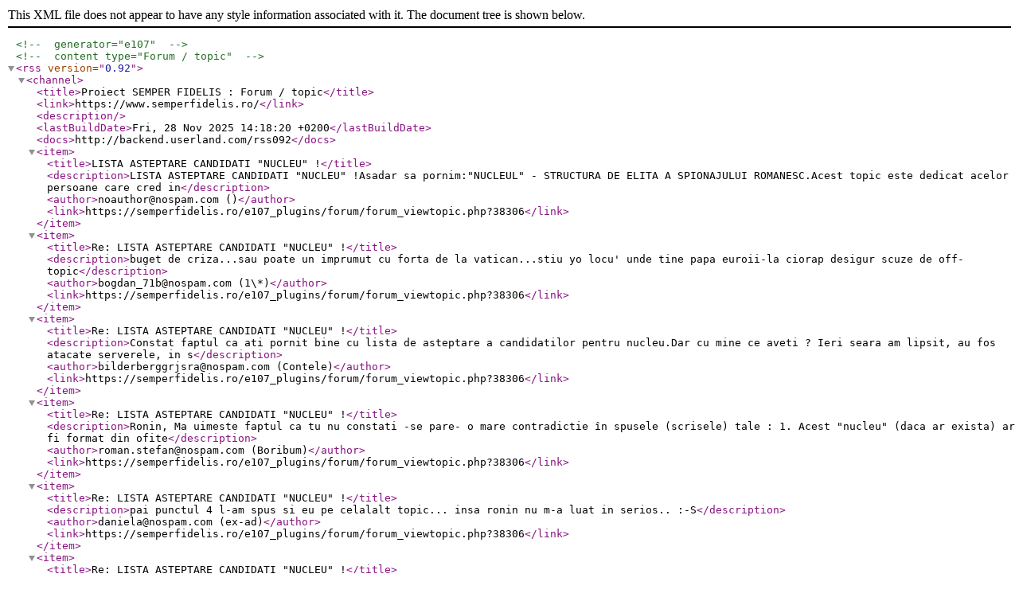

--- FILE ---
content_type: application/xml
request_url: https://semperfidelis.ro/e107_plugins/rss_menu/rss.php?8.1.38306.0
body_size: 6149
content:
<?xml version="1.0" encoding="utf-8" ?>
						<!-- generator="e107" -->
						<!-- content type="Forum / topic" -->
						<rss version="0.92">
						<channel>
						<title>Proiect SEMPER FIDELIS : Forum / topic</title>
						<link>https://www.semperfidelis.ro/</link>
						<description></description>
						<lastBuildDate>Fri, 28 Nov 2025 14:18:20 +0200</lastBuildDate>
						<docs>http://backend.userland.com/rss092</docs>

							<item>
							<title>LISTA ASTEPTARE CANDIDATI "NUCLEU" !</title>
							<description>LISTA ASTEPTARE CANDIDATI "NUCLEU" !Asadar sa pornim:"NUCLEUL" - STRUCTURA DE ELITA A SPIONAJULUI ROMANESC.Acest topic este dedicat acelor persoane care cred in</description>
							<author>noauthor@nospam.com ()</author>
							<link>https://semperfidelis.ro/e107_plugins/forum/forum_viewtopic.php?38306</link>
							</item>
							<item>
							<title>Re: LISTA ASTEPTARE CANDIDATI "NUCLEU" !</title>
							<description>buget de criza...sau poate un imprumut cu forta de la vatican...stiu yo locu' unde tine papa euroii-la ciorap desigur   scuze de off-topic</description>
							<author>bogdan_71b@nospam.com (1&#092;*)</author>
							<link>https://semperfidelis.ro/e107_plugins/forum/forum_viewtopic.php?38306</link>
							</item>
							<item>
							<title>Re: LISTA ASTEPTARE CANDIDATI "NUCLEU" !</title>
							<description>Constat faptul ca ati pornit bine cu lista de asteptare a candidatilor pentru nucleu.Dar cu mine ce aveti ? Ieri seara am lipsit, au fos atacate serverele, in s</description>
							<author>bilderberggrjsra@nospam.com (Contele)</author>
							<link>https://semperfidelis.ro/e107_plugins/forum/forum_viewtopic.php?38306</link>
							</item>
							<item>
							<title>Re: LISTA ASTEPTARE CANDIDATI "NUCLEU" !</title>
							<description>Ronin, Ma uimeste faptul ca tu nu constati -se pare- o mare contradictie în spusele (scrisele) tale : 1. Acest "nucleu" (daca ar exista) ar fi format din ofite</description>
							<author>roman.stefan@nospam.com (Boribum)</author>
							<link>https://semperfidelis.ro/e107_plugins/forum/forum_viewtopic.php?38306</link>
							</item>
							<item>
							<title>Re: LISTA ASTEPTARE CANDIDATI "NUCLEU" !</title>
							<description>pai punctul 4 l-am spus si eu pe celalalt topic... insa ronin nu m-a luat in serios.. :-S</description>
							<author>daniela@nospam.com (ex-ad)</author>
							<link>https://semperfidelis.ro/e107_plugins/forum/forum_viewtopic.php?38306</link>
							</item>
							<item>
							<title>Re: LISTA ASTEPTARE CANDIDATI "NUCLEU" !</title>
							<description>ACH: inteleg rationamentul tau dar, din punctul meu de vedere, este putin incomplet.Prefer sa lasam acest topic pentru ceea ce am spus mai sus, daca doresti tot</description>
							<author>ronin4tim@nospam.com (ronin)</author>
							<link>https://semperfidelis.ro/e107_plugins/forum/forum_viewtopic.php?38306</link>
							</item>
							<item>
							<title>Re: LISTA ASTEPTARE CANDIDATI "NUCLEU" !</title>
							<description>Domnilor ACH Boribum si Ex-ad au dreptate, cu teoria stam bine, practica ne omoara !- Trebuie desmnata o persoana, care sa poate gestiona datele, pana una alta </description>
							<author>bilderberggrjsra@nospam.com (Contele)</author>
							<link>https://semperfidelis.ro/e107_plugins/forum/forum_viewtopic.php?38306</link>
							</item>
							<item>
							<title>Re: LISTA ASTEPTARE CANDIDATI "NUCLEU" !</title>
							<description>offtopic: conte drag, exceptie adresa de mail si Ip-urile, n-am acces la nici un fel de date ale membrilor si zau daca as vrea sa am... exista citiva membri car</description>
							<author>daniela@nospam.com (ex-ad)</author>
							<link>https://semperfidelis.ro/e107_plugins/forum/forum_viewtopic.php?38306</link>
							</item>
							<item>
							<title>Re: LISTA ASTEPTARE CANDIDATI "NUCLEU" !</title>
							<description>Domnule ,,ronin,,Eu va respect mult pentru munca pe care o faceţi şi vă înţeleg entuziasmul , dar cu tot respectul pe care  vi-l port îmi permit să vă a</description>
							<author>eagle_big@nospam.com (chimistul)</author>
							<link>https://semperfidelis.ro/e107_plugins/forum/forum_viewtopic.php?38306</link>
							</item>
							<item>
							<title>Re: LISTA ASTEPTARE CANDIDATI "NUCLEU" !</title>
							<description>chimistul wrote ...Domnule ,,ronin,,Eu va respect mult pentru munca pe care o faceţi şi vă înţeleg entuziasmul , dar cu tot respectul pe care  vi-l port î</description>
							<author>ronin4tim@nospam.com (ronin)</author>
							<link>https://semperfidelis.ro/e107_plugins/forum/forum_viewtopic.php?38306</link>
							</item>
							<item>
							<title>Re: LISTA ASTEPTARE CANDIDATI "NUCLEU" !</title>
							<description>Vom schimba Romania. Nu ne stati in cale!Un lucru este cert, acest forum este citit nu gluma!Am fost contactat de "NUCLEU" astazi in jurul orelor 18.00, cand m-</description>
							<author>Alphagroup33@nospam.com (Alpha)</author>
							<link>https://semperfidelis.ro/e107_plugins/forum/forum_viewtopic.php?38306</link>
							</item>
							<item>
							<title>Re: LISTA ASTEPTARE CANDIDATI "NUCLEU" !</title>
							<description>@Alpha tu iti dai seama ca poti sa iei teapa ?Dar sa zicem ca sunt baietii buni, si ti-au dat un test.</description>
							<author>ancaemanuel@nospam.com (emi)</author>
							<link>https://semperfidelis.ro/e107_plugins/forum/forum_viewtopic.php?38306</link>
							</item>
							<item>
							<title>Re: LISTA ASTEPTARE CANDIDATI "NUCLEU" !</title>
							<description>@emi daca nu ti-ai dat seama ,,Alpha,, a fost deosebit de ironic la faza asta.[replica ta anterioara legata de un alt membru a fost stearsa de catre admin]</description>
							<author>oct_o_gon@nospam.com (Night Owl)</author>
							<link>https://semperfidelis.ro/e107_plugins/forum/forum_viewtopic.php?38306</link>
							</item>
							<item>
							<title>Re: LISTA ASTEPTARE CANDIDATI "NUCLEU" !</title>
							<description>Pai eu am scris in postul cu nr. 1 ce se vrea cu acest nou topic.Iti multumesc pentru ca te lupti sa-l ti on topic.Este adevarat ca eu am "promovat" acest subie</description>
							<author>ronin4tim@nospam.com (ronin)</author>
							<link>https://semperfidelis.ro/e107_plugins/forum/forum_viewtopic.php?38306</link>
							</item>
							<item>
							<title>Re: LISTA ASTEPTARE CANDIDATI "NUCLEU" !</title>
							<description>ronin wrote ...ACH: inteleg rationamentul tau dar, din punctul meu de vedere, este putin incomplet.Prefer sa lasam acest topic pentru ceea ce am spus mai sus, d</description>
							<author>roman.stefan@nospam.com (Boribum)</author>
							<link>https://semperfidelis.ro/e107_plugins/forum/forum_viewtopic.php?38306</link>
							</item>
							<item>
							<title>Re: LISTA ASTEPTARE CANDIDATI "NUCLEU" !</title>
							<description>Gura pacatosului adevar graieste...Usor usor...va dati seama singuri de ce nu primesc toti asiguratii din RO medicamente compensate...Mare ti'e gradina Doamne s</description>
							<author>piratuldement@nospam.com (DESTEPTUL)</author>
							<link>https://semperfidelis.ro/e107_plugins/forum/forum_viewtopic.php?38306</link>
							</item>
							<item>
							<title>Re: LISTA ASTEPTARE CANDIDATI "NUCLEU" !</title>
							<description>.... siiii toata lumea se opreste aici cu offtopicurile... multumesc.</description>
							<author>daniela@nospam.com (ex-ad)</author>
							<link>https://semperfidelis.ro/e107_plugins/forum/forum_viewtopic.php?38306</link>
							</item>
							<item>
							<title>Re: LISTA ASTEPTARE CANDIDATI "NUCLEU" !</title>
							<description>ex-ad wrote ....... siiii toata lumea se opreste aici cu offtopicurile... multumesc. Am înteles. Cu toate ca as fi recunoscator daca mi-ar arata si mie cineva </description>
							<author>roman.stefan@nospam.com (Boribum)</author>
							<link>https://semperfidelis.ro/e107_plugins/forum/forum_viewtopic.php?38306</link>
							</item>
							<item>
							<title>Re: LISTA ASTEPTARE CANDIDATI "NUCLEU" !</title>
							<description>Eu va inteleg, dar vreau sa fiu spion !Exista multe moduri prin care un serviciu de spionaj isi poate pierde credibilitatea, cum ar fi lipsa respectului pentru </description>
							<author>Alphagroup33@nospam.com (Alpha)</author>
							<link>https://semperfidelis.ro/e107_plugins/forum/forum_viewtopic.php?38306</link>
							</item>
							<item>
							<title>Re: LISTA ASTEPTARE CANDIDATI "NUCLEU" !</title>
							<description>lectie? CIA? hmmm om fi avind baze de documentare diferite, frate spion in devenire cu angajamentul si testamentul semnate...ronin, zi si mie cum se va asigura </description>
							<author>daniela@nospam.com (ex-ad)</author>
							<link>https://semperfidelis.ro/e107_plugins/forum/forum_viewtopic.php?38306</link>
							</item>
							<item>
							<title>Re: LISTA ASTEPTARE CANDIDATI "NUCLEU" !</title>
							<description>apropo de director, cum zice contele, auzi ronin, o sa fie cu director sau cu un comitet de conducere?  daca nu comitet, atunci cum va fi numit directorul? si d</description>
							<author>daniela@nospam.com (ex-ad)</author>
							<link>https://semperfidelis.ro/e107_plugins/forum/forum_viewtopic.php?38306</link>
							</item>
							<item>
							<title>Re: LISTA ASTEPTARE CANDIDATI "NUCLEU" !</title>
							<description>Aha,deci din nucleu vreti sa faceti parte,dar din miez nu ! Bine arhiduce,bineeee</description>
							<author>roman.stefan@nospam.com (Boribum)</author>
							<link>https://semperfidelis.ro/e107_plugins/forum/forum_viewtopic.php?38306</link>
							</item>
							<item>
							<title>Re: LISTA ASTEPTARE CANDIDATI "NUCLEU" !</title>
							<description>sa speram ca "Nucleul" nu-i vreun agent dublu</description>
							<author>bogdan_71b@nospam.com (1&#092;*)</author>
							<link>https://semperfidelis.ro/e107_plugins/forum/forum_viewtopic.php?38306</link>
							</item>
							<item>
							<title>Re: LISTA ASTEPTARE CANDIDATI "NUCLEU" !</title>
							<description>Io vad ca deja coada este cam mare la nucleu si ma asteapta copiii acasa, revin si ma inscriu dupa ce se rezolva prioritatile...</description>
							<author>justme261@nospam.com (justme)</author>
							<link>https://semperfidelis.ro/e107_plugins/forum/forum_viewtopic.php?38306</link>
							</item>
							<item>
							<title>Re: LISTA ASTEPTARE CANDIDATI "NUCLEU" !</title>
							<description>Alpha wrote ...Vom schimba Romania. Nu ne stati in cale!Un lucru este cert, acest forum este citit nu gluma!Am fost contactat de "NUCLEU" astazi in jurul orelor</description>
							<author>justme261@nospam.com (justme)</author>
							<link>https://semperfidelis.ro/e107_plugins/forum/forum_viewtopic.php?38306</link>
							</item>
							<item>
							<title>Re: LISTA ASTEPTARE CANDIDATI "NUCLEU" !</title>
							<description>ex-ad wrote ...lectie? CIA? hmmm om fi avind baze de documentare diferite, frate spion in devenire cu angajamentul si testamentul semnate...ronin, zi si mie cum</description>
							<author>ronin4tim@nospam.com (ronin)</author>
							<link>https://semperfidelis.ro/e107_plugins/forum/forum_viewtopic.php?38306</link>
							</item>
							<item>
							<title>Re: LISTA ASTEPTARE CANDIDATI "NUCLEU" !</title>
							<description>ex-ad wrote ...apropo de director, cum zice contele, auzi ronin, o sa fie cu director sau cu un comitet de conducere?  daca nu comitet, atunci cum va fi numit d</description>
							<author>ronin4tim@nospam.com (ronin)</author>
							<link>https://semperfidelis.ro/e107_plugins/forum/forum_viewtopic.php?38306</link>
							</item>
							<item>
							<title>Re: LISTA ASTEPTARE CANDIDATI "NUCLEU" !</title>
							<description>1&#092;* wrote ...sa speram ca "Nucleul" nu-i vreun agent dublu   Sa speram...Apropos, dupa ce ti-ai da seama, odata acceptat in "nucleu", ca "joci" intr-o ches</description>
							<author>ronin4tim@nospam.com (ronin)</author>
							<link>https://semperfidelis.ro/e107_plugins/forum/forum_viewtopic.php?38306</link>
							</item>
							<item>
							<title>Re: LISTA ASTEPTARE CANDIDATI "NUCLEU" !</title>
							<description>emi wrote ...@Alpha tu iti dai seama ca poti sa iei teapa ?Dar sa zicem ca sunt baietii buni, si ti-au dat un test.emi - te rog...Lasa-l sa se "prinda" singur.</description>
							<author>ronin4tim@nospam.com (ronin)</author>
							<link>https://semperfidelis.ro/e107_plugins/forum/forum_viewtopic.php?38306</link>
							</item>
							<item>
							<title>Re: LISTA ASTEPTARE CANDIDATI "NUCLEU" !</title>
							<description>heheheee. pai n-ai vazut ce a scris Boribum? BARBATI frumosi, vinosi alea alea... e drept ca mi-a cedat mie locul lui, numa' ca s-a bagat alpha si mi l-a luat..</description>
							<author>daniela@nospam.com (ex-ad)</author>
							<link>https://semperfidelis.ro/e107_plugins/forum/forum_viewtopic.php?38306</link>
							</item>
							<item>
							<title>Re: LISTA ASTEPTARE CANDIDATI "NUCLEU" !</title>
							<description>ex-ad wrote ...heheheee. pai n-ai vazut ce a scris Boribum? BARBATI frumosi, vinosi alea alea... e drept ca mi-a cedat mie locul lui, numa' ca s-a bagat alpha s</description>
							<author>ronin4tim@nospam.com (ronin)</author>
							<link>https://semperfidelis.ro/e107_plugins/forum/forum_viewtopic.php?38306</link>
							</item>
							<item>
							<title>Re: LISTA ASTEPTARE CANDIDATI "NUCLEU" !</title>
							<description>the shadow wrote ...@emi daca nu ti-ai dat seama ,,Alpha,, a fost deosebit de ironic la faza asta.[replica ta anterioara legata de un alt membru a fost stearsa </description>
							<author>ronin4tim@nospam.com (ronin)</author>
							<link>https://semperfidelis.ro/e107_plugins/forum/forum_viewtopic.php?38306</link>
							</item>
							<item>
							<title>Re: LISTA ASTEPTARE CANDIDATI "NUCLEU" !</title>
							<description>Pai eu sint cea care te-a intrebat cum vezi toate lucrurile alea, fiindca e propunerea ta, bro.Cit despre mine, sint prea frumoasa    , prea desteapta    si pre</description>
							<author>daniela@nospam.com (ex-ad)</author>
							<link>https://semperfidelis.ro/e107_plugins/forum/forum_viewtopic.php?38306</link>
							</item>
							<item>
							<title>Re: LISTA ASTEPTARE CANDIDATI "NUCLEU" !</title>
							<description>Alpha wrote ...Vom schimba Romania. Nu ne stati in cale!Un lucru este cert, acest forum este citit nu gluma!Am fost contactat de "NUCLEU" astazi in jurul orelor</description>
							<author>aderistsudestic@nospam.com (birdone)</author>
							<link>https://semperfidelis.ro/e107_plugins/forum/forum_viewtopic.php?38306</link>
							</item>
							<item>
							<title>Re: LISTA ASTEPTARE CANDIDATI "NUCLEU" !</title>
							<description>Ia fa tu vreo 200 de "îmbarcati-debarcati" chiar si cu masina personala,sa vezi ce gasesti !</description>
							<author>roman.stefan@nospam.com (Boribum)</author>
							<link>https://semperfidelis.ro/e107_plugins/forum/forum_viewtopic.php?38306</link>
							</item>
							<item>
							<title>Re: LISTA ASTEPTARE CANDIDATI "NUCLEU" !</title>
							<description>citeodata parca nu vorbesc romaneste... birdone, a mai existat o banare pe acest topic pentru faptul ca nu se tine cont de rugamintile admin... boribum, stii ci</description>
							<author>daniela@nospam.com (ex-ad)</author>
							<link>https://semperfidelis.ro/e107_plugins/forum/forum_viewtopic.php?38306</link>
							</item>
							<item>
							<title>Re: LISTA ASTEPTARE CANDIDATI "NUCLEU" !</title>
							<description>Am înteles,si îmi prezint scuzele de rigoare. Acestea fiind spuse,si recunoscându-mi incapacitatea de a posta serios în aceasta rubrica (sunt limitat,admit)</description>
							<author>roman.stefan@nospam.com (Boribum)</author>
							<link>https://semperfidelis.ro/e107_plugins/forum/forum_viewtopic.php?38306</link>
							</item>
							<item>
							<title>Re: LISTA ASTEPTARE CANDIDATI "NUCLEU" !</title>
							<description>Constat existenta a trei grupari: PRO, CONTRA si SCEPTICII, chiar patru daca ii luam in calcul si pe cei care ridiculizeaza subiectul fara sa prezinte o pozitie</description>
							<author>ion_steluta@nospam.com (Stel)</author>
							<link>https://semperfidelis.ro/e107_plugins/forum/forum_viewtopic.php?38306</link>
							</item>
							<item>
							<title>Re: LISTA ASTEPTARE CANDIDATI "NUCLEU" !</title>
							<description>Ma ofer si eu sa fiu recrutat de nucleu...</description>
							<author>luana_q@nospam.com (POBEDA)</author>
							<link>https://semperfidelis.ro/e107_plugins/forum/forum_viewtopic.php?38306</link>
							</item>
							<item>
							<title>Re: LISTA ASTEPTARE CANDIDATI "NUCLEU" !</title>
							<description>Pavel Corut, a fost contactat? Daca reusiti sa il cooptati,sigur vor achesa mai multi...si ma gandesc aici la Roberto Quaglia sau la Stanislaw Lem....Norman Spi</description>
							<author>piratuldement@nospam.com (DESTEPTUL)</author>
							<link>https://semperfidelis.ro/e107_plugins/forum/forum_viewtopic.php?38306</link>
							</item>
							<item>
							<title>Re: LISTA ASTEPTARE CANDIDATI "NUCLEU" !</title>
							<description>Sa imi spun si eu parerea daca nu am fost prea clar.O asemenea organizatie exista. Si e raspunzatoare de modificari vizibile in Romania.Nu sunt de parere ca act</description>
							<author>ancaemanuel@nospam.com (emi)</author>
							<link>https://semperfidelis.ro/e107_plugins/forum/forum_viewtopic.php?38306</link>
							</item>
							<item>
							<title>Re: LISTA ASTEPTARE CANDIDATI "NUCLEU" !</title>
							<description>Pe principiul: "Sa traiti sefu'! Sa moara mama daca mai fac!", ma supun! Nu inainte de a anunta ca nu ador pozitia ghiocel si trebuie sa imi exprim in mod serio</description>
							<author>aderistsudestic@nospam.com (birdone)</author>
							<link>https://semperfidelis.ro/e107_plugins/forum/forum_viewtopic.php?38306</link>
							</item>
							<item>
							<title>Re: LISTA ASTEPTARE CANDIDATI "NUCLEU" !</title>
							<description>heheheee... multzam, birdone, pentru argumente...cit despre reguli, a le respecta inseamna a accepta modul de functionare al unei comunitati... daca traduci pri</description>
							<author>daniela@nospam.com (ex-ad)</author>
							<link>https://semperfidelis.ro/e107_plugins/forum/forum_viewtopic.php?38306</link>
							</item>
							<item>
							<title>Re: LISTA ASTEPTARE CANDIDATI "NUCLEU" !</title>
							<description>pana la urma iata ca apare o lista de asteptare a candidatiilor.Oameni buni, sa fim seriosi. Tot ceea ce spuneti pe acolo despre Nucleu si de accesul la ei este</description>
							<author>bourne_world@nospam.com (paul_X)</author>
							<link>https://semperfidelis.ro/e107_plugins/forum/forum_viewtopic.php?38306</link>
							</item>
							<item>
							<title>Re: LISTA ASTEPTARE CANDIDATI "NUCLEU" !</title>
							<description>Haide Paul, nu fi modest! Doar esti coautor al acestei liste.Adevarul este ca nu ne asteptam, sau cel putin eu nu ma astept, la vreo contactare din partea Nucle</description>
							<author>ion_steluta@nospam.com (Stel)</author>
							<link>https://semperfidelis.ro/e107_plugins/forum/forum_viewtopic.php?38306</link>
							</item>
							<item>
							<title>Re: LISTA ASTEPTARE CANDIDATI "NUCLEU" !</title>
							<description>Nope, nu plec deloc....nu scapati asa usor de mine.Ma bucur inca o data Stel de sinceritate si ai mare dreptate. Asa vad si eu lucrurile.Desi? Ce ar fi daca nu </description>
							<author>bourne_world@nospam.com (paul_X)</author>
							<link>https://semperfidelis.ro/e107_plugins/forum/forum_viewtopic.php?38306</link>
							</item>
							<item>
							<title>Re: LISTA ASTEPTARE CANDIDATI "NUCLEU" !</title>
							<description>paul_X wrote ...Nope, nu plec deloc....nu scapati asa usor de mine.Ma bucur inca o data Stel de sinceritate si ai mare dreptate. Asa vad si eu lucrurile.Desi? C</description>
							<author>quasimodo0107@nospam.com (Quasimodo)</author>
							<link>https://semperfidelis.ro/e107_plugins/forum/forum_viewtopic.php?38306</link>
							</item>
							<item>
							<title>Re: LISTA ASTEPTARE CANDIDATI "NUCLEU" !</title>
							<description>si crezi Quasimodo ca ar fi posibil sa si posteze? Chiar daca nu ar face decat sub masca unui forumist obisnuit?</description>
							<author>bourne_world@nospam.com (paul_X)</author>
							<link>https://semperfidelis.ro/e107_plugins/forum/forum_viewtopic.php?38306</link>
							</item>
							<item>
							<title>Re: LISTA ASTEPTARE CANDIDATI "NUCLEU" !</title>
							<description>paul_X wrote ...si crezi Quasimodo ca ar fi posibil sa si posteze? Chiar daca nu ar face decat sub masca unui forumist obisnuit?  De ce nu? Vremea spionilor in </description>
							<author>quasimodo0107@nospam.com (Quasimodo)</author>
							<link>https://semperfidelis.ro/e107_plugins/forum/forum_viewtopic.php?38306</link>
							</item>
							<item>
							<title>Re: LISTA ASTEPTARE CANDIDATI "NUCLEU" !</title>
							<description>pai asta se si face... din pacate...</description>
							<author>daniela@nospam.com (ex-ad)</author>
							<link>https://semperfidelis.ro/e107_plugins/forum/forum_viewtopic.php?38306</link>
							</item>
							<item>
							<title>Re: LISTA ASTEPTARE CANDIDATI "NUCLEU" !</title>
							<description>@paul_x am vizitat link-ul dat de tine insa tot ce pot sa iti spun e ca mie imi pare doar o palida copie cu influiente autohtone a tot ceea ce se vehiculeaza ca</description>
							<author>baran_adina27@nospam.com (Surry)</author>
							<link>https://semperfidelis.ro/e107_plugins/forum/forum_viewtopic.php?38306</link>
							</item>
							<item>
							<title>Re: LISTA ASTEPTARE CANDIDATI "NUCLEU" !</title>
							<description>surry wrote ...@paul_x am vizitat link-ul dat de tine insa tot ce pot sa iti spun e ca mie imi pare doar o palida copie cu influiente autohtone a tot ceea ce se</description>
							<author>ronin4tim@nospam.com (ronin)</author>
							<link>https://semperfidelis.ro/e107_plugins/forum/forum_viewtopic.php?38306</link>
							</item>
							<item>
							<title>Re: LISTA ASTEPTARE CANDIDATI "NUCLEU" !</title>
							<description>emi wrote ...Sa imi spun si eu parerea daca nu am fost prea clar.O asemenea organizatie exista. Si e raspunzatoare de modificari vizibile in Romania.Nu sunt de </description>
							<author>ronin4tim@nospam.com (ronin)</author>
							<link>https://semperfidelis.ro/e107_plugins/forum/forum_viewtopic.php?38306</link>
							</item>
							<item>
							<title>Re: LISTA ASTEPTARE CANDIDATI "NUCLEU" !</title>
							<description>POBEDA wrote ...Ma ofer si eu sa fiu recrutat de nucleu...Succes POBEDA, numai ca va trebui, cred, sa pui uniforma militara in cui si pistolul in sertar.Sa ne t</description>
							<author>ronin4tim@nospam.com (ronin)</author>
							<link>https://semperfidelis.ro/e107_plugins/forum/forum_viewtopic.php?38306</link>
							</item>
							<item>
							<title>Re: LISTA ASTEPTARE CANDIDATI "NUCLEU" !</title>
							<description>Quasimodo wrote ...paul_X wrote ...si crezi Quasimodo ca ar fi posibil sa si posteze? Chiar daca nu ar face decat sub masca unui forumist obisnuit?  De ce nu? V</description>
							<author>ronin4tim@nospam.com (ronin)</author>
							<link>https://semperfidelis.ro/e107_plugins/forum/forum_viewtopic.php?38306</link>
							</item>
							<item>
							<title>Re: LISTA ASTEPTARE CANDIDATI "NUCLEU" !</title>
							<description>Evident ca orice oportunitate e folosita.Orice varianta e luata in calcul. E evident acest lucru.Eu afirm sigur : nu pot sa nu iau in considerare varianta ca Nu</description>
							<author>bourne_world@nospam.com (paul_X)</author>
							<link>https://semperfidelis.ro/e107_plugins/forum/forum_viewtopic.php?38306</link>
							</item>
							<item>
							<title>Re: LISTA ASTEPTARE CANDIDATI "NUCLEU" !</title>
							<description>,,Curajul nebun,, consta in faptul ca se autofinainteaza si nu da raportul nimanui.Poate  si de aceea inca rezista si nu e atat de la vedere.</description>
							<author>thefirstowl@nospam.com (The Owl)</author>
							<link>https://semperfidelis.ro/e107_plugins/forum/forum_viewtopic.php?38306</link>
							</item>
							<item>
							<title>Re: LISTA ASTEPTARE CANDIDATI "NUCLEU" !</title>
							<description>Curajul nebun cred ca tine de faptul ca fac ceva de unii singuri. Iti trebuie multa daruire si hotarare ca sa mergi inainte, fara sa fii ajutat de nimeni. Plus </description>
							<author>bourne_world@nospam.com (paul_X)</author>
							<link>https://semperfidelis.ro/e107_plugins/forum/forum_viewtopic.php?38306</link>
							</item>
							<item>
							<title>Re: LISTA ASTEPTARE CANDIDATI "NUCLEU" !</title>
							<description>offtopic oarecum: ronin, io te iubesc mult mult mult, dar nu m-am putut abtine... zau ca nu mai zic nimic dupa asta!Ronin catre admin si circotasiparodieViata a</description>
							<author>daniela@nospam.com (ex-ad)</author>
							<link>https://semperfidelis.ro/e107_plugins/forum/forum_viewtopic.php?38306</link>
							</item>
							<item>
							<title>Re: LISTA ASTEPTARE CANDIDATI "NUCLEU" !</title>
							<description>The Owl wrote ...,,Curajul nebun,, consta in faptul ca se autofinainteaza si nu da raportul nimanui.Poate  si de aceea inca rezista si nu e atat de la vedere.Th</description>
							<author>ronin4tim@nospam.com (ronin)</author>
							<link>https://semperfidelis.ro/e107_plugins/forum/forum_viewtopic.php?38306</link>
							</item>
							<item>
							<title>Re: LISTA ASTEPTARE CANDIDATI "NUCLEU" !</title>
							<description>Nu în ultimul rînd, trebuie precizat faptul că discuţiile purtate pe respectivul forum sînt monitorizate atent de către toate instituţiile din sistem.LIN</description>
							<author>ronin4tim@nospam.com (ronin)</author>
							<link>https://semperfidelis.ro/e107_plugins/forum/forum_viewtopic.php?38306</link>
							</item>
							<item>
							<title>Re: LISTA ASTEPTARE CANDIDATI "NUCLEU" !</title>
							<description>sper ca nu te-ai suparat pentru parodie, ronin, dar daca nu e si cineva cu pareri contrare, n-ar mai fi dezbatere... si ca sa vezi ca nu sint doar cu chef de gl</description>
							<author>daniela@nospam.com (ex-ad)</author>
							<link>https://semperfidelis.ro/e107_plugins/forum/forum_viewtopic.php?38306</link>
							</item>
							<item>
							<title>Re: LISTA ASTEPTARE CANDIDATI "NUCLEU" !</title>
							<description>Prea multa lume se îndoizeaza de iegzistenta nucleului.Ieste timpul sa ni sa dezvaluieasca schiema sa (în PDF,daca se poa' ).Si 2) la ce casa de asigurari ar </description>
							<author>roman.stefan@nospam.com (Boribum)</author>
							<link>https://semperfidelis.ro/e107_plugins/forum/forum_viewtopic.php?38306</link>
							</item>
							<item>
							<title>Re: LISTA ASTEPTARE CANDIDATI "NUCLEU" !</title>
							<description>ex-ad wrote ...sper ca nu te-ai suparat pentru parodie, ronin, dar daca nu e si cineva cu pareri contrare, n-ar mai fi dezbatere... si ca sa vezi ca nu sint doa</description>
							<author>ronin4tim@nospam.com (ronin)</author>
							<link>https://semperfidelis.ro/e107_plugins/forum/forum_viewtopic.php?38306</link>
							</item>
							<item>
							<title>Re: LISTA ASTEPTARE CANDIDATI "NUCLEU" !</title>
							<description>ACH Boribum wrote ...Prea multa lume se îndoizeaza de iegzistenta nucleului.Ieste timpul sa ni sa dezvaluieasca schiema sa (în PDF,daca se poa' ).Si 2) la ce </description>
							<author>ronin4tim@nospam.com (ronin)</author>
							<link>https://semperfidelis.ro/e107_plugins/forum/forum_viewtopic.php?38306</link>
							</item>
							<item>
							<title>Re: LISTA ASTEPTARE CANDIDATI "NUCLEU" !</title>
							<description>birdone wrote ...Pe principiul: "Sa traiti sefu'! Sa moara mama daca mai fac!", ma supun! Nu inainte de a anunta ca nu ador pozitia ghiocel si trebuie sa imi ex</description>
							<author>ronin4tim@nospam.com (ronin)</author>
							<link>https://semperfidelis.ro/e107_plugins/forum/forum_viewtopic.php?38306</link>
							</item>
							<item>
							<title>Re: LISTA ASTEPTARE CANDIDATI "NUCLEU" !</title>
							<description>ronin wrote ...Tot nu am inteles...    In care moment o asemenea "organizatie" inceteaza a mai fi o utopie ?   Cind organizatia face dovada utilitatii, maturita</description>
							<author>aderistsudestic@nospam.com (birdone)</author>
							<link>https://semperfidelis.ro/e107_plugins/forum/forum_viewtopic.php?38306</link>
							</item>
							<item>
							<title>Re: LISTA ASTEPTARE CANDIDATI "NUCLEU" !</title>
							<description>ronin, astazi este una dintre putinele dati cind nu am chef sa-ti citesc acuzele aiuritoare... eu nu transmit mesaje in versuri, ca nu ma doare gura sa-ti spun </description>
							<author>daniela@nospam.com (ex-ad)</author>
							<link>https://semperfidelis.ro/e107_plugins/forum/forum_viewtopic.php?38306</link>
							</item>
							<item>
							<title>Re: LISTA ASTEPTARE CANDIDATI "NUCLEU" !</title>
							<description>ACH Boribum wrote ...Prea multa lume se îndoizeaza de iegzistenta nucleului.Ieste timpul sa ni sa dezvaluieasca schiema sa (în PDF,daca se poa' ).Si 2) la ce </description>
							<author>ronin4tim@nospam.com (ronin)</author>
							<link>https://semperfidelis.ro/e107_plugins/forum/forum_viewtopic.php?38306</link>
							</item>
							<item>
							<title>Re: LISTA ASTEPTARE CANDIDATI "NUCLEU" !</title>
							<description>ronin wrote ...ACH Boribum wrote ...Prea multa lume se îndoizeaza de iegzistenta nucleului.Ieste timpul sa ni sa dezvaluieasca schiema sa (în PDF,daca se poa'</description>
							<author>roman.stefan@nospam.com (Boribum)</author>
							<link>https://semperfidelis.ro/e107_plugins/forum/forum_viewtopic.php?38306</link>
							</item>
							<item>
							<title>Re: LISTA ASTEPTARE CANDIDATI "NUCLEU" !</title>
							<description>Uite,Ronin,cât de privat era mesajul tau cu parcul : LINK(primul post de sus)P.S a fost pierdere de vreme sa caut post-ul asta.Dar nu suport sa-mi fie rastalma</description>
							<author>roman.stefan@nospam.com (Boribum)</author>
							<link>https://semperfidelis.ro/e107_plugins/forum/forum_viewtopic.php?38306</link>
							</item>
							<item>
							<title>Re: LISTA ASTEPTARE CANDIDATI "NUCLEU" !</title>
							<description>Da Boribum, asa este, acel mesaj era legat de proiectul "BW in Romania" la o idee venita de la SAS.La acel topic, tu insuti ai facut cateva recomandari iar eu a</description>
							<author>ronin4tim@nospam.com (ronin)</author>
							<link>https://semperfidelis.ro/e107_plugins/forum/forum_viewtopic.php?38306</link>
							</item>
							<item>
							<title>Re: LISTA ASTEPTARE CANDIDATI "NUCLEU" !</title>
							<description>pentru mine din cat am citit din randurile si printre randurile dumneavoastra pe acest subiect ,domnilor mie se pare a fi " O fata Morgana" ,plasata pentru a lu</description>
							<author>baran_adina27@nospam.com (Surry)</author>
							<link>https://semperfidelis.ro/e107_plugins/forum/forum_viewtopic.php?38306</link>
							</item>
							<item>
							<title>Re: LISTA ASTEPTARE CANDIDATI "NUCLEU" !</title>
							<description>ON TOPIC  : Ideea principala este urmatoarea : autorul topicului sustine ca e posibil ca în serviciile speciale sa exista un nucleu dur...cunoasteti povestea. </description>
							<author>roman.stefan@nospam.com (Boribum)</author>
							<link>https://semperfidelis.ro/e107_plugins/forum/forum_viewtopic.php?38306</link>
							</item>
							<item>
							<title>Re: LISTA ASTEPTARE CANDIDATI "NUCLEU" !</title>
							<description>On topic:</description>
							<author>iulian.iamandi@nospam.com (Resboiu)</author>
							<link>https://semperfidelis.ro/e107_plugins/forum/forum_viewtopic.php?38306</link>
							</item>
							<item>
							<title>Re: LISTA ASTEPTARE CANDIDATI "NUCLEU" !</title>
							<description>1.Cineva propunea ideea de sistem piramidal,in care decizia importanta sa fie luata de o singura persoana...Imi pare rau, dar consider ca sistemul trebuie sa fi</description>
							<author>daniel_marcu87@nospam.com (daniG)</author>
							<link>https://semperfidelis.ro/e107_plugins/forum/forum_viewtopic.php?38306</link>
							</item>
							<item>
							<title>Re: LISTA ASTEPTARE CANDIDATI "NUCLEU" !</title>
							<description>daniG wrote ...1.Cineva propunea ideea de sistem piramidal,in care decizia importanta sa fie luata de o singura persoana...Imi pare rau, dar consider ca sistemu</description>
							<author>ion_steluta@nospam.com (Stel)</author>
							<link>https://semperfidelis.ro/e107_plugins/forum/forum_viewtopic.php?38306</link>
							</item>
							<item>
							<title>Re: LISTA ASTEPTARE CANDIDATI "NUCLEU" !</title>
							<description>Asta cu Binele si Raul...vasta discutie. E o vorba care spune ca "inamicul e prost. El spune ca noi suntem inamicul,pe când adevarul e ca el e inamicul".</description>
							<author>roman.stefan@nospam.com (Boribum)</author>
							<link>https://semperfidelis.ro/e107_plugins/forum/forum_viewtopic.php?38306</link>
							</item>
							<item>
							<title>Re: LISTA ASTEPTARE CANDIDATI "NUCLEU" !</title>
							<description>@Steal, ce e bun pentru mine pt tine poate fi rau si invers..." Nu cred ca personajele angrenate in aceasta lupta sunt egoiste, materialiste, meschine." Ai drep</description>
							<author>daniel_marcu87@nospam.com (daniG)</author>
							<link>https://semperfidelis.ro/e107_plugins/forum/forum_viewtopic.php?38306</link>
							</item>
							<item>
							<title>Re: LISTA ASTEPTARE CANDIDATI "NUCLEU" !</title>
							<description>ACH tot primul ai ramas pe lista de asteptare la nucleu?....</description>
							<author>opreasabina@nospam.com (bufnita006)</author>
							<link>https://semperfidelis.ro/e107_plugins/forum/forum_viewtopic.php?38306</link>
							</item>
							<item>
							<title>Re: LISTA ASTEPTARE CANDIDATI "NUCLEU" !</title>
							<description>Da,domnule,m-am aşezat frumos la coadă,am aşteptat…cică « nucleu doar cu buletinul » . M-a luat o babă la rost : ai buletin ? N-am,mamaie. Am pasaport,</description>
							<author>roman.stefan@nospam.com (Boribum)</author>
							<link>https://semperfidelis.ro/e107_plugins/forum/forum_viewtopic.php?38306</link>
							</item>
							<item>
							<title>Re: LISTA ASTEPTARE CANDIDATI "NUCLEU" !</title>
							<description>Complicata treaba asta cu nucleuuu,cine e primu,ultimu etc...   Dar e important ca sa facut lista de asteptare...   Poate intr-o zi de vara o sa citeasca si unu</description>
							<author>opreasabina@nospam.com (bufnita006)</author>
							<link>https://semperfidelis.ro/e107_plugins/forum/forum_viewtopic.php?38306</link>
							</item>
							<item>
							<title>Re: LISTA ASTEPTARE CANDIDATI "NUCLEU" !</title>
							<description>bufnita006 wrote ...Complicata treaba asta cu nucleuuu,cine e primu,ultimu etc...   Dar e important ca sa facut lista de asteptare...   Poate intr-o zi de vara </description>
							<author>agheludi_kopela@nospam.com (0050)</author>
							<link>https://semperfidelis.ro/e107_plugins/forum/forum_viewtopic.php?38306</link>
							</item>
							<item>
							<title>Re: LISTA ASTEPTARE CANDIDATI "NUCLEU" !</title>
							<description>Da in mod sigur,nucleu sta si citeste acuma ce scriem noi cu Harpu in mana stanga si cu psihotronicu in dreapta si rosteste formula secreta :iti piti tini nini </description>
							<author>opreasabina@nospam.com (bufnita006)</author>
							<link>https://semperfidelis.ro/e107_plugins/forum/forum_viewtopic.php?38306</link>
							</item>
							<item>
							<title>Re: LISTA ASTEPTARE CANDIDATI "NUCLEU" !</title>
							<description>Doamnelor, domnisoarelor si domnilor !Un pic mai seriosi si la obiect n-ar strica, dar e de asteptat, cum nu aveti obiectul … asa ca mai in soapta.</description>
							<author>msimula@nospam.com (msimula)</author>
							<link>https://semperfidelis.ro/e107_plugins/forum/forum_viewtopic.php?38306</link>
							</item>
							<item>
							<title>Re: LISTA ASTEPTARE CANDIDATI "NUCLEU" !</title>
							<description>Draga msimula, important este ca avem subiectul. Cu obiectul... mai vedem...</description>
							<author>ion_steluta@nospam.com (Stel)</author>
							<link>https://semperfidelis.ro/e107_plugins/forum/forum_viewtopic.php?38306</link>
							</item>
						</channel>
						</rss>